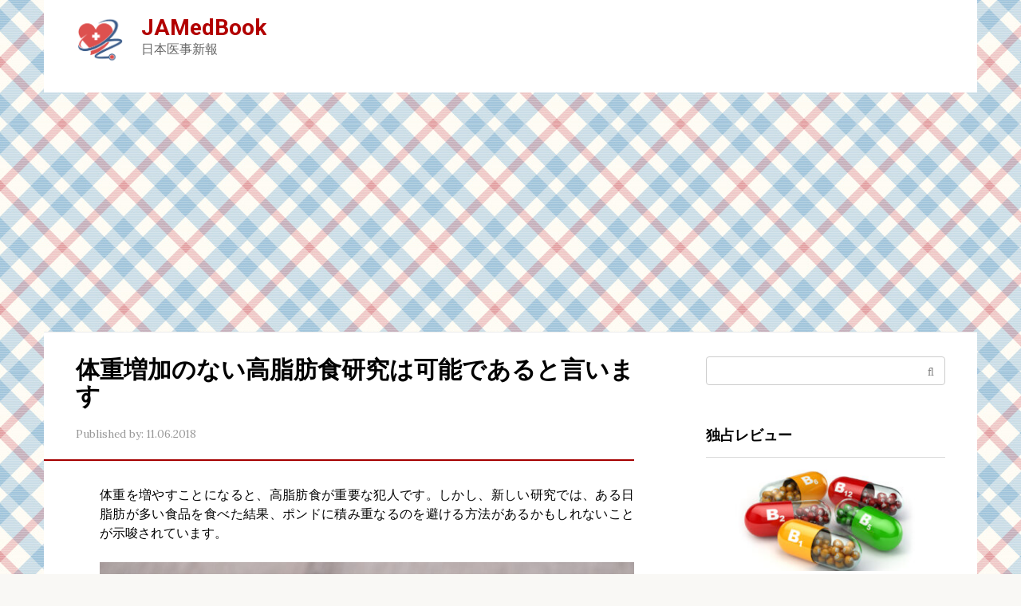

--- FILE ---
content_type: text/html; charset=UTF-8
request_url: https://jamedbook.com/1077-2/
body_size: 13248
content:
<!DOCTYPE html> <html lang="ja"> <head> <meta charset="UTF-8"> <meta name="viewport" content="width=device-width, initial-scale=1"> <meta name='robots' content='index, follow, max-image-preview:large, max-snippet:-1, max-video-preview:-1'/> <style>img:is([sizes="auto" i], [sizes^="auto," i]) { contain-intrinsic-size: 3000px 1500px }</style> <title>体重増加のない高脂肪食研究は可能であると言います - JAMedBook</title> <link rel="canonical" href="https://jamedbook.com/1077-2/"/> <meta property="og:locale" content="ja_JP"/> <meta property="og:type" content="article"/> <meta property="og:title" content="体重増加のない高脂肪食研究は可能であると言います - JAMedBook"/> <meta property="og:description" content="体重を増やすことになると、高脂肪食が重要な犯人です。しかし、新しい研究では、ある日脂肪が多い食品を食べた結果、ポンドに積み重なるのを避ける方法があるかもしれないことが示唆されています。 新しく発表された研究では、研究者ら [&hellip;]"/> <meta property="og:url" content="https://jamedbook.com/1077-2/"/> <meta property="og:site_name" content="JAMedBook"/> <meta property="article:published_time" content="2018-06-11T14:52:47+00:00"/> <meta property="article:modified_time" content="2018-06-05T22:49:11+00:00"/> <meta name="author" content="admin"/> <meta name="twitter:card" content="summary_large_image"/> <meta name="twitter:image" content="https://jamedbook.com/wp-content/uploads/2018/06/a-high-fat-diet-without-the-weight-gain-study-says-its-possible-preview.jpg"/> <style id='classic-theme-styles-inline-css' type='text/css'> /*! This file is auto-generated */ .wp-block-button__link{color:#fff;background-color:#32373c;border-radius:9999px;box-shadow:none;text-decoration:none;padding:calc(.667em + 2px) calc(1.333em + 2px);font-size:1.125em}.wp-block-file__button{background:#32373c;color:#fff;text-decoration:none} </style> <style id='global-styles-inline-css' type='text/css'> :root{--wp--preset--aspect-ratio--square: 1;--wp--preset--aspect-ratio--4-3: 4/3;--wp--preset--aspect-ratio--3-4: 3/4;--wp--preset--aspect-ratio--3-2: 3/2;--wp--preset--aspect-ratio--2-3: 2/3;--wp--preset--aspect-ratio--16-9: 16/9;--wp--preset--aspect-ratio--9-16: 9/16;--wp--preset--color--black: #000000;--wp--preset--color--cyan-bluish-gray: #abb8c3;--wp--preset--color--white: #ffffff;--wp--preset--color--pale-pink: #f78da7;--wp--preset--color--vivid-red: #cf2e2e;--wp--preset--color--luminous-vivid-orange: #ff6900;--wp--preset--color--luminous-vivid-amber: #fcb900;--wp--preset--color--light-green-cyan: #7bdcb5;--wp--preset--color--vivid-green-cyan: #00d084;--wp--preset--color--pale-cyan-blue: #8ed1fc;--wp--preset--color--vivid-cyan-blue: #0693e3;--wp--preset--color--vivid-purple: #9b51e0;--wp--preset--gradient--vivid-cyan-blue-to-vivid-purple: linear-gradient(135deg,rgba(6,147,227,1) 0%,rgb(155,81,224) 100%);--wp--preset--gradient--light-green-cyan-to-vivid-green-cyan: linear-gradient(135deg,rgb(122,220,180) 0%,rgb(0,208,130) 100%);--wp--preset--gradient--luminous-vivid-amber-to-luminous-vivid-orange: linear-gradient(135deg,rgba(252,185,0,1) 0%,rgba(255,105,0,1) 100%);--wp--preset--gradient--luminous-vivid-orange-to-vivid-red: linear-gradient(135deg,rgba(255,105,0,1) 0%,rgb(207,46,46) 100%);--wp--preset--gradient--very-light-gray-to-cyan-bluish-gray: linear-gradient(135deg,rgb(238,238,238) 0%,rgb(169,184,195) 100%);--wp--preset--gradient--cool-to-warm-spectrum: linear-gradient(135deg,rgb(74,234,220) 0%,rgb(151,120,209) 20%,rgb(207,42,186) 40%,rgb(238,44,130) 60%,rgb(251,105,98) 80%,rgb(254,248,76) 100%);--wp--preset--gradient--blush-light-purple: linear-gradient(135deg,rgb(255,206,236) 0%,rgb(152,150,240) 100%);--wp--preset--gradient--blush-bordeaux: linear-gradient(135deg,rgb(254,205,165) 0%,rgb(254,45,45) 50%,rgb(107,0,62) 100%);--wp--preset--gradient--luminous-dusk: linear-gradient(135deg,rgb(255,203,112) 0%,rgb(199,81,192) 50%,rgb(65,88,208) 100%);--wp--preset--gradient--pale-ocean: linear-gradient(135deg,rgb(255,245,203) 0%,rgb(182,227,212) 50%,rgb(51,167,181) 100%);--wp--preset--gradient--electric-grass: linear-gradient(135deg,rgb(202,248,128) 0%,rgb(113,206,126) 100%);--wp--preset--gradient--midnight: linear-gradient(135deg,rgb(2,3,129) 0%,rgb(40,116,252) 100%);--wp--preset--font-size--small: 13px;--wp--preset--font-size--medium: 20px;--wp--preset--font-size--large: 36px;--wp--preset--font-size--x-large: 42px;--wp--preset--spacing--20: 0.44rem;--wp--preset--spacing--30: 0.67rem;--wp--preset--spacing--40: 1rem;--wp--preset--spacing--50: 1.5rem;--wp--preset--spacing--60: 2.25rem;--wp--preset--spacing--70: 3.38rem;--wp--preset--spacing--80: 5.06rem;--wp--preset--shadow--natural: 6px 6px 9px rgba(0, 0, 0, 0.2);--wp--preset--shadow--deep: 12px 12px 50px rgba(0, 0, 0, 0.4);--wp--preset--shadow--sharp: 6px 6px 0px rgba(0, 0, 0, 0.2);--wp--preset--shadow--outlined: 6px 6px 0px -3px rgba(255, 255, 255, 1), 6px 6px rgba(0, 0, 0, 1);--wp--preset--shadow--crisp: 6px 6px 0px rgba(0, 0, 0, 1);}:where(.is-layout-flex){gap: 0.5em;}:where(.is-layout-grid){gap: 0.5em;}body .is-layout-flex{display: flex;}.is-layout-flex{flex-wrap: wrap;align-items: center;}.is-layout-flex > :is(*, div){margin: 0;}body .is-layout-grid{display: grid;}.is-layout-grid > :is(*, div){margin: 0;}:where(.wp-block-columns.is-layout-flex){gap: 2em;}:where(.wp-block-columns.is-layout-grid){gap: 2em;}:where(.wp-block-post-template.is-layout-flex){gap: 1.25em;}:where(.wp-block-post-template.is-layout-grid){gap: 1.25em;}.has-black-color{color: var(--wp--preset--color--black) !important;}.has-cyan-bluish-gray-color{color: var(--wp--preset--color--cyan-bluish-gray) !important;}.has-white-color{color: var(--wp--preset--color--white) !important;}.has-pale-pink-color{color: var(--wp--preset--color--pale-pink) !important;}.has-vivid-red-color{color: var(--wp--preset--color--vivid-red) !important;}.has-luminous-vivid-orange-color{color: var(--wp--preset--color--luminous-vivid-orange) !important;}.has-luminous-vivid-amber-color{color: var(--wp--preset--color--luminous-vivid-amber) !important;}.has-light-green-cyan-color{color: var(--wp--preset--color--light-green-cyan) !important;}.has-vivid-green-cyan-color{color: var(--wp--preset--color--vivid-green-cyan) !important;}.has-pale-cyan-blue-color{color: var(--wp--preset--color--pale-cyan-blue) !important;}.has-vivid-cyan-blue-color{color: var(--wp--preset--color--vivid-cyan-blue) !important;}.has-vivid-purple-color{color: var(--wp--preset--color--vivid-purple) !important;}.has-black-background-color{background-color: var(--wp--preset--color--black) !important;}.has-cyan-bluish-gray-background-color{background-color: var(--wp--preset--color--cyan-bluish-gray) !important;}.has-white-background-color{background-color: var(--wp--preset--color--white) !important;}.has-pale-pink-background-color{background-color: var(--wp--preset--color--pale-pink) !important;}.has-vivid-red-background-color{background-color: var(--wp--preset--color--vivid-red) !important;}.has-luminous-vivid-orange-background-color{background-color: var(--wp--preset--color--luminous-vivid-orange) !important;}.has-luminous-vivid-amber-background-color{background-color: var(--wp--preset--color--luminous-vivid-amber) !important;}.has-light-green-cyan-background-color{background-color: var(--wp--preset--color--light-green-cyan) !important;}.has-vivid-green-cyan-background-color{background-color: var(--wp--preset--color--vivid-green-cyan) !important;}.has-pale-cyan-blue-background-color{background-color: var(--wp--preset--color--pale-cyan-blue) !important;}.has-vivid-cyan-blue-background-color{background-color: var(--wp--preset--color--vivid-cyan-blue) !important;}.has-vivid-purple-background-color{background-color: var(--wp--preset--color--vivid-purple) !important;}.has-black-border-color{border-color: var(--wp--preset--color--black) !important;}.has-cyan-bluish-gray-border-color{border-color: var(--wp--preset--color--cyan-bluish-gray) !important;}.has-white-border-color{border-color: var(--wp--preset--color--white) !important;}.has-pale-pink-border-color{border-color: var(--wp--preset--color--pale-pink) !important;}.has-vivid-red-border-color{border-color: var(--wp--preset--color--vivid-red) !important;}.has-luminous-vivid-orange-border-color{border-color: var(--wp--preset--color--luminous-vivid-orange) !important;}.has-luminous-vivid-amber-border-color{border-color: var(--wp--preset--color--luminous-vivid-amber) !important;}.has-light-green-cyan-border-color{border-color: var(--wp--preset--color--light-green-cyan) !important;}.has-vivid-green-cyan-border-color{border-color: var(--wp--preset--color--vivid-green-cyan) !important;}.has-pale-cyan-blue-border-color{border-color: var(--wp--preset--color--pale-cyan-blue) !important;}.has-vivid-cyan-blue-border-color{border-color: var(--wp--preset--color--vivid-cyan-blue) !important;}.has-vivid-purple-border-color{border-color: var(--wp--preset--color--vivid-purple) !important;}.has-vivid-cyan-blue-to-vivid-purple-gradient-background{background: var(--wp--preset--gradient--vivid-cyan-blue-to-vivid-purple) !important;}.has-light-green-cyan-to-vivid-green-cyan-gradient-background{background: var(--wp--preset--gradient--light-green-cyan-to-vivid-green-cyan) !important;}.has-luminous-vivid-amber-to-luminous-vivid-orange-gradient-background{background: var(--wp--preset--gradient--luminous-vivid-amber-to-luminous-vivid-orange) !important;}.has-luminous-vivid-orange-to-vivid-red-gradient-background{background: var(--wp--preset--gradient--luminous-vivid-orange-to-vivid-red) !important;}.has-very-light-gray-to-cyan-bluish-gray-gradient-background{background: var(--wp--preset--gradient--very-light-gray-to-cyan-bluish-gray) !important;}.has-cool-to-warm-spectrum-gradient-background{background: var(--wp--preset--gradient--cool-to-warm-spectrum) !important;}.has-blush-light-purple-gradient-background{background: var(--wp--preset--gradient--blush-light-purple) !important;}.has-blush-bordeaux-gradient-background{background: var(--wp--preset--gradient--blush-bordeaux) !important;}.has-luminous-dusk-gradient-background{background: var(--wp--preset--gradient--luminous-dusk) !important;}.has-pale-ocean-gradient-background{background: var(--wp--preset--gradient--pale-ocean) !important;}.has-electric-grass-gradient-background{background: var(--wp--preset--gradient--electric-grass) !important;}.has-midnight-gradient-background{background: var(--wp--preset--gradient--midnight) !important;}.has-small-font-size{font-size: var(--wp--preset--font-size--small) !important;}.has-medium-font-size{font-size: var(--wp--preset--font-size--medium) !important;}.has-large-font-size{font-size: var(--wp--preset--font-size--large) !important;}.has-x-large-font-size{font-size: var(--wp--preset--font-size--x-large) !important;} :where(.wp-block-post-template.is-layout-flex){gap: 1.25em;}:where(.wp-block-post-template.is-layout-grid){gap: 1.25em;} :where(.wp-block-columns.is-layout-flex){gap: 2em;}:where(.wp-block-columns.is-layout-grid){gap: 2em;} :root :where(.wp-block-pullquote){font-size: 1.5em;line-height: 1.6;} </style> <link rel='stylesheet' id='google-fonts-css' href='https://fonts.googleapis.com/css?family=Lora%3A400%2C400i%2C700%7CRoboto%3A400%2C400i%2C700&#038;subset=cyrillic&#038;display=swap' media='all'/> <link rel='stylesheet' id='root-style-css' href='https://jamedbook.com/wp-content/themes/root/assets/css/style.min.css' media='all'/> <style id='akismet-widget-style-inline-css' type='text/css'> .a-stats { --akismet-color-mid-green: #357b49; --akismet-color-white: #fff; --akismet-color-light-grey: #f6f7f7; max-width: 350px; width: auto; } .a-stats * { all: unset; box-sizing: border-box; } .a-stats strong { font-weight: 600; } .a-stats a.a-stats__link, .a-stats a.a-stats__link:visited, .a-stats a.a-stats__link:active { background: var(--akismet-color-mid-green); border: none; box-shadow: none; border-radius: 8px; color: var(--akismet-color-white); cursor: pointer; display: block; font-family: -apple-system, BlinkMacSystemFont, 'Segoe UI', 'Roboto', 'Oxygen-Sans', 'Ubuntu', 'Cantarell', 'Helvetica Neue', sans-serif; font-weight: 500; padding: 12px; text-align: center; text-decoration: none; transition: all 0.2s ease; } /* Extra specificity to deal with TwentyTwentyOne focus style */ .widget .a-stats a.a-stats__link:focus { background: var(--akismet-color-mid-green); color: var(--akismet-color-white); text-decoration: none; } .a-stats a.a-stats__link:hover { filter: brightness(110%); box-shadow: 0 4px 12px rgba(0, 0, 0, 0.06), 0 0 2px rgba(0, 0, 0, 0.16); } .a-stats .count { color: var(--akismet-color-white); display: block; font-size: 1.5em; line-height: 1.4; padding: 0 13px; white-space: nowrap; } </style> <script type="text/javascript" src="https://jamedbook.com/wp-includes/js/jquery/jquery.min.js" id="jquery-core-js"></script> <style>.pseudo-clearfy-link { color: #008acf; cursor: pointer;}.pseudo-clearfy-link:hover { text-decoration: none;}</style><meta name="msvalidate.01" content="90185734E5B6AD0DE4C67E095C6D05DE"/><!-- HFCM by 99 Robots - Snippet # 1: Adsence --> <script async src="https://pagead2.googlesyndication.com/pagead/js/adsbygoogle.js?client=ca-pub-3858228271528730"
     crossorigin="anonymous"></script> <!-- /end HFCM by 99 Robots --> <style>.site-logotype {max-width:1000px}.site-logotype img {max-height:60px}@media (max-width: 991px) {.widget-area {display:block;float:none!important;padding:15px 20px} }.scrolltop {background-color:#ff7070}.scrolltop:after {color:#ffffff}.scrolltop {width:30px}.scrolltop {height:80px}.scrolltop:after {content:"\f176"}.entry-image:not(.entry-image--big) {margin-left:-20px}@media (min-width: 1200px) {.entry-image:not(.entry-image--big) {margin-left:-40px} }.post-card:not(.post-card-related) .post-card__image, .post-card:not(.post-card-related) .post-card__image img, .post-card:not(.post-card-related) .post-card__image .entry-meta, .post-card:not(.post-card-related) .thumb-wide {border-radius:6px}body {font-family:"Lora" ,"Helvetica Neue", Helvetica, Arial, sans-serif}@media (min-width: 576px) {body {font-size:16px} }@media (min-width: 576px) {body {line-height:1.5} }.site-title, .site-title a {font-family:"Roboto" ,"Helvetica Neue", Helvetica, Arial, sans-serif}@media (min-width: 576px) {.site-title, .site-title a {font-size:28px} }@media (min-width: 576px) {.site-title, .site-title a {line-height:1.1} }.site-description {font-family:"Roboto" ,"Helvetica Neue", Helvetica, Arial, sans-serif}@media (min-width: 576px) {.site-description {font-size:16px} }@media (min-width: 576px) {.site-description {line-height:1.5} }.top-menu {font-family:"Roboto" ,"Helvetica Neue", Helvetica, Arial, sans-serif}@media (min-width: 576px) {.top-menu {font-size:16px} }@media (min-width: 576px) {.top-menu {line-height:1.5} }.main-navigation ul li a, .main-navigation ul li .removed-link, .footer-navigation ul li a, .footer-navigation ul li .removed-link{font-family:"Roboto" ,"Helvetica Neue", Helvetica, Arial, sans-serif}@media (min-width: 576px) {.main-navigation ul li a, .main-navigation ul li .removed-link, .footer-navigation ul li a, .footer-navigation ul li .removed-link {font-size: 16px} }@media (min-width: 576px) {.main-navigation ul li a, .main-navigation ul li .removed-link, .footer-navigation ul li a, .footer-navigation ul li .removed-link {line-height:1.5} }.h1, h1:not(.site-title) {font-weight:bold;}.h2, h2 {font-weight:bold;}.h3, h3 {font-weight:bold;}.h4, h4 {font-weight:bold;}.h5, h5 {font-weight:bold;}.h6, h6 {font-weight:bold;}.mob-hamburger span, .card-slider__category, .card-slider-container .swiper-pagination-bullet-active, .page-separator, .pagination .current, .pagination a.page-numbers:hover, .entry-content ul > li:before, .entry-content ul:not([class])>li:before, .entry-content ul.wp-block-list>li:before, .home-text ul:not([class])>li:before, .home-text ul.wp-block-list>li:before, .taxonomy-description ul:not([class])>li:before, .taxonomy-description ul.wp-block-list>li:before, .btn, .comment-respond .form-submit input, .contact-form .contact_submit, .page-links__item {background-color:#a50000}.spoiler-box, .entry-content ol li:before, .entry-content ol:not([class]) li:before, .entry-content ol.wp-block-list li:before, .home-text ol:not([class]) li:before, .home-text ol.wp-block-list li:before, .taxonomy-description ol:not([class]) li:before, .taxonomy-description ol.wp-block-list li:before, .mob-hamburger, .inp:focus, .search-form__text:focus, .entry-content blockquote:not(.wpremark), .comment-respond .comment-form-author input:focus, .comment-respond .comment-form-author textarea:focus, .comment-respond .comment-form-comment input:focus, .comment-respond .comment-form-comment textarea:focus, .comment-respond .comment-form-email input:focus, .comment-respond .comment-form-email textarea:focus, .comment-respond .comment-form-url input:focus, .comment-respond .comment-form-url textarea:focus {border-color:#a50000}.entry-content blockquote:before, .spoiler-box__title:after, .sidebar-navigation .menu-item-has-children:after, .star-rating--score-1:not(.hover) .star-rating-item:nth-child(1), .star-rating--score-2:not(.hover) .star-rating-item:nth-child(1), .star-rating--score-2:not(.hover) .star-rating-item:nth-child(2), .star-rating--score-3:not(.hover) .star-rating-item:nth-child(1), .star-rating--score-3:not(.hover) .star-rating-item:nth-child(2), .star-rating--score-3:not(.hover) .star-rating-item:nth-child(3), .star-rating--score-4:not(.hover) .star-rating-item:nth-child(1), .star-rating--score-4:not(.hover) .star-rating-item:nth-child(2), .star-rating--score-4:not(.hover) .star-rating-item:nth-child(3), .star-rating--score-4:not(.hover) .star-rating-item:nth-child(4), .star-rating--score-5:not(.hover) .star-rating-item:nth-child(1), .star-rating--score-5:not(.hover) .star-rating-item:nth-child(2), .star-rating--score-5:not(.hover) .star-rating-item:nth-child(3), .star-rating--score-5:not(.hover) .star-rating-item:nth-child(4), .star-rating--score-5:not(.hover) .star-rating-item:nth-child(5), .star-rating-item.hover {color:#a50000}body {color:#020202}a, .spanlink, .comment-reply-link, .pseudo-link, .root-pseudo-link {color:#428bca}a:hover, a:focus, a:active, .spanlink:hover, .comment-reply-link:hover, .pseudo-link:hover {color:#e66212}.site-header {background-color:#ffffff}.site-header {color:#333333}.site-title, .site-title a {color:#b20000}.site-description, .site-description a {color:#666666}.top-menu ul li a {color:#333333}.main-navigation, .footer-navigation, .main-navigation ul li .sub-menu, .footer-navigation ul li .sub-menu {background-color:#a50000}.main-navigation ul li a, .main-navigation ul li .removed-link, .footer-navigation ul li a, .footer-navigation ul li .removed-link {color:#ffffff}.site-content {background-color:#ffffff}.site-footer {background-color:#ffffff}.site-footer {color:#333333}body {background-image:url(https://jamedbook.com/wp-content/themes/root/images/backgrounds/plaid.jpg) }</style><link rel="prefetch" href="https://jamedbook.com/wp-content/themes/root/fonts/fontawesome-webfont.ttf" as="font" crossorigin><link rel="preload" href="https://jamedbook.com/wp-content/uploads/2018/06/a-high-fat-diet-without-the-weight-gain-study-says-its-possible-preview.jpg" as="image" crossorigin><link rel="icon" href="https://jamedbook.com/wp-content/uploads/2018/06/cropped-medbook-1-32x32.png" sizes="32x32"/> <link rel="icon" href="https://jamedbook.com/wp-content/uploads/2018/06/cropped-medbook-1-192x192.png" sizes="192x192"/> <link rel="apple-touch-icon" href="https://jamedbook.com/wp-content/uploads/2018/06/cropped-medbook-1-180x180.png"/> <meta name="msapplication-TileImage" content="https://jamedbook.com/wp-content/uploads/2018/06/cropped-medbook-1-270x270.png"/> </head> <body class="post-template-default single single-post postid-1077 single-format-standard "> <div id="page" class="site"> <a class="skip-link screen-reader-text" href="#main"><!--noindex-->Skip to content<!--/noindex--></a> <header id="masthead" class="site-header container" itemscope itemtype="http://schema.org/WPHeader"> <div class="site-header-inner "> <div class="site-branding"> <div class="site-logotype"><a href="https://jamedbook.com/"><img src="https://jamedbook.com/wp-content/uploads/2018/06/medbook.png" width="512" height="506" alt="JAMedBook"></a></div> <div class="site-branding-container"> <div class="site-title"><a href="https://jamedbook.com/">JAMedBook</a></div> <p class="site-description">日本医事新報</p> </div> </div><!-- .site-branding --> <div class="mob-hamburger"><span></span></div> </div><!--.site-header-inner--> </header><!-- #masthead --> <nav id="site-navigation" class="main-navigation container" style="display: none;"><ul id="header_menu"></ul></nav> <div class="container header-separator"></div> <div id="content" class="site-content container"> <div itemscope itemtype="http://schema.org/Article"> <div id="primary" class="content-area"> <main id="main" class="site-main"> <article id="post-1077" class="post-1077 post type-post status-publish format-standard has-post-thumbnail category-index"> <header class="entry-header"> <h1 class="entry-title" itemprop="headline">体重増加のない高脂肪食研究は可能であると言います</h1> <div class="entry-meta"><span class="entry-date"><span class="entry-label">Published by:</span> <time itemprop="datePublished" datetime="2018-06-11">11.06.2018</time></span></div><!-- .entry-meta --> </header><!-- .entry-header --> <div class="page-separator"></div> <div class="entry-content" itemprop="articleBody"> <p align="justify">体重を増やすことになると、高脂肪食が重要な犯人です。しかし、新しい研究では、ある日脂肪が多い食品を食べた結果、ポンドに積み重なるのを避ける方法があるかもしれないことが示唆されています。</p> <p><img decoding="async" src="https://demedbook.com/images/2/a-high-fat-diet-without-the-weight-gain-study-says-its-possible.jpg" class="aligncenter size-full" alt="秤のハンバーガー"></p> <p align="justify">新しく発表された研究では、研究者らは、高脂肪食に応答して、特定のタンパク質経路を活性化することにより、マウスにおける脂肪細胞の増殖を防ぐことができることを明らかにしている。</p> <p align="justify">上級研究員Fanxin Long、Ph.D. – セントルイスのワシントン大学医学部で働く者 – と彼らの研究結果は、彼らの発見が、現在、肥満のための新しい治療戦略に近づく可能性があると言います。現在、大人の3分の1以上に影響を及ぼすと考えられています米国では。</p> <p align="justify">研究者は最近、その結果をジャーナルに報告した。</p> <p align="justify">体重増加は、最も一般的には、エネルギー不均衡によって引き起こされ、カロリーの摂取量は、燃焼されたカロリーの数よりも高い。</p> <p align="justify">時間の経過とともに、エネルギー不均衡により体内に脂肪が蓄積される。これは、2型糖尿病、心臓病、脳卒中、およびいくつかの種類の癌の危険因子である体重増加および肥満につながります。</p> <p align="justify">脂肪が多い食品、特に飽和脂肪は、特に大量に消費される場合、肥満の主な原因であると考えられている。しかしロング氏と同僚は、高脂肪食で誘発された体重増加を防ぐ方法が存在する可能性があることを示唆している。</p> <h2><span id="hejjihoggushigunaringuto_zhi_fang_xi_bao">ヘッジホッグシグナリングと脂肪細胞</span></h2> <p align="justify">彼らの研究のために、チームは、様々な発達プロセスにおいて役割を果たす複雑なタンパク質ネットワークであるHedgehogシグナル伝達経路に焦点を当てた。</p> <p align="justify">マウスモデルにおけるこれまでの研究は、ヘッジホッグシグナル伝達経路が脂肪生成または脂肪細胞の形成を阻害し得ることも示している。</p> <p align="justify">ロング氏および彼のチームによると、大部分の研究では、胚発達中の脂肪生成に及ぼすヘッジホッグシグナリングの影響が検討されているため、成人期のこの経路の活性化が脂肪細胞の形成に影響を及ぼすかどうかは不明である。</p> <p align="justify">調べるために、研究者らは、成人マウスに、高脂肪食に応答してヘッジホッグシグナリングを活性化する遺伝子を有するように設計した。これらのげっ歯類に、合計8週間、高脂肪食を与えた。</p> <p align="justify">高脂肪食の8週間後にヘッジホッグシグナル伝達経路が活性化されていないコントロール群のマウスは、標準食を摂取した対照マウスよりも体重を増やさなかった。</p> <p align="justify">「より重要なのは、我々が代謝研究を行ったときに、活性ヘッジホッグ経路を有する動物は、より希薄であるだけでなく、血糖値も低く、インスリンに対してより感受性であることがわかった。</p> <h2><span id="fei_manto_zhanu_xinshii_fang_fa">肥満と戦う新しい方法？</span></h2> <p align="justify">研究者らは、高脂肪食摂取時にげっ歯類のHedgehogシグナル伝達経路を活性化することにより、脂肪細胞のサイズを縮小することができたと説明している。</p> <p align="justify">「脂肪の増加は主に脂肪細胞のサイズの増加によるものです」とLong氏は説明します。 「各脂肪細胞は、より大きな脂肪滴を保持することができるように大きくなり、脂肪細胞が増えるのとは対照的に、脂肪細胞が大きくなるために体重が増えます。</p> <p align="justify">しかし、研究者は、その結果を人間に適用することは難しいと指摘している。ヘッジホッグシグナリングの高まりはがんリスクの増大と関連しているため、この経路を標的とする戦略には注意が必要です。</p> <p align="justify">それは、その結果が体重増加を防ぐ新しいアプローチの約束を示しているとチームは信じています。</p> <p align="justify">「脂肪細胞を注意深く標的とする戦略を考え出すことができれば、この経路を活性化することは肥満との戦いに効果的だと私は考えている」</p> <p align="justify">Fanxin Long、Ph.D.</p> <p align="justify">「特に重要なのは、私たちの研究の動物が高脂肪食を食べたが、体重が増えなかったことであり、食事中の脂肪が多すぎると、肥満の一般的な原因です」。</p> </div><!-- .entry-content --> </article><!-- #post-## --> <div class="entry-footer"> </div> <meta itemprop="author" content="admin"> <meta itemscope itemprop="mainEntityOfPage" itemType="https://schema.org/WebPage" itemid="https://jamedbook.com/1077-2/" content="体重増加のない高脂肪食研究は可能であると言います"> <meta itemprop="dateModified" content="2018-06-06"> <meta itemprop="datePublished" content="2018-06-11T20:52:47+03:00"> <div itemprop="publisher" itemscope itemtype="https://schema.org/Organization" style="display: none;"><div itemprop="logo" itemscope itemtype="https://schema.org/ImageObject"><img itemprop="url image" src="https://jamedbook.com/wp-content/uploads/2018/06/medbook.png" alt="JAMedBook"></div><meta itemprop="name" content="JAMedBook"><meta itemprop="telephone" content="JAMedBook"><meta itemprop="address" content="https://jamedbook.com"></div><div class="b-related"><div class="b-related__header"><span>You may also like</span></div><div class="b-related__items"> <div id="post-14694" class="post-card post-card-related post-14694 post type-post status-publish format-standard has-post-thumbnail category-index"> <div class="post-card__image"><a href="https://jamedbook.com/14694-2/"><img width="330" height="140" src="https://jamedbook.com/wp-content/uploads/2018/06/we-all-hear-voices-in-our-heads-but-why-study-investigates-preview-330x140.jpg" class="attachment-thumb-wide size-thumb-wide wp-post-image" alt="" decoding="async" srcset="https://jamedbook.com/wp-content/uploads/2018/06/we-all-hear-voices-in-our-heads-but-why-study-investigates-preview-330x140.jpg 330w, https://jamedbook.com/wp-content/uploads/2018/06/we-all-hear-voices-in-our-heads-but-why-study-investigates-preview-768x329.jpg 768w, https://jamedbook.com/wp-content/uploads/2018/06/we-all-hear-voices-in-our-heads-but-why-study-investigates-preview.jpg 770w" sizes="(max-width: 330px) 100vw, 330px"/><div class="entry-meta"><span class="entry-category"><span>Index</span></span><span class="entry-meta__info"><span class="entry-meta__comments" title="Comments"><span class="fa fa-comment-o"></span> 0</span><span class="entry-meta__views" title="Views"><span class="fa fa-eye"></span> 7,027 просмотров</span></span></div></a></div><header class="entry-header"><div class="entry-title"><a href="https://jamedbook.com/14694-2/">「私たちは皆、私たちの頭の中の声を聞きます」しかし、なぜですか？調査調査</a></div></header><div class="post-card__content">脳は、精神分裂症などの状態を説明するのに役立つ可能性がある、この雑誌に掲載された新しい研究によると、大声で話すことと本質的に同じものとして私たちの頭の中で話すことを扱います。 私たちは自分の頭の中で話すのを聞くのに多くの [&hellip;]</div> </div> <div id="post-14634" class="post-card post-card-related post-14634 post type-post status-publish format-standard has-post-thumbnail category-index"> <div class="post-card__image"><a href="https://jamedbook.com/14634-2/"><img width="330" height="140" src="https://jamedbook.com/wp-content/uploads/2018/06/cause-of-incurable-muscle-wasting-disease-identified-preview-1-330x140.jpg" class="attachment-thumb-wide size-thumb-wide wp-post-image" alt="" decoding="async" srcset="https://jamedbook.com/wp-content/uploads/2018/06/cause-of-incurable-muscle-wasting-disease-identified-preview-1-330x140.jpg 330w, https://jamedbook.com/wp-content/uploads/2018/06/cause-of-incurable-muscle-wasting-disease-identified-preview-1-768x329.jpg 768w, https://jamedbook.com/wp-content/uploads/2018/06/cause-of-incurable-muscle-wasting-disease-identified-preview-1.jpg 770w" sizes="(max-width: 330px) 100vw, 330px"/><div class="entry-meta"><span class="entry-category"><span>Index</span></span><span class="entry-meta__info"><span class="entry-meta__comments" title="Comments"><span class="fa fa-comment-o"></span> 0</span><span class="entry-meta__views" title="Views"><span class="fa fa-eye"></span> 6,423 просмотров</span></span></div></a></div><header class="entry-header"><div class="entry-title"><a href="https://jamedbook.com/14634-2/">「難病で筋肉を浪費する病気の原因」</a></div></header><div class="post-card__content">治癒困難な筋肉消耗性疾患（エメリードレフュス筋ジストロフィー）の原因が初めて明らかにされた、と科学者は主張している。 Emery-Dreifuss筋ジストロフィー（EDMD）は、筋肉の消耗および関節の硬化を引き起こす遺伝 [&hellip;]</div> </div> <div id="post-14637" class="post-card post-card-related post-14637 post type-post status-publish format-standard has-post-thumbnail category-index"> <div class="post-card__image"><a href="https://jamedbook.com/14637-2/"><img width="330" height="140" src="https://jamedbook.com/wp-content/uploads/2018/06/clot-busting-drug-could-be-used-more-widely-for-stroke-patients-study-suggests-preview-1-330x140.jpg" class="attachment-thumb-wide size-thumb-wide wp-post-image" alt="" decoding="async" loading="lazy" srcset="https://jamedbook.com/wp-content/uploads/2018/06/clot-busting-drug-could-be-used-more-widely-for-stroke-patients-study-suggests-preview-1-330x140.jpg 330w, https://jamedbook.com/wp-content/uploads/2018/06/clot-busting-drug-could-be-used-more-widely-for-stroke-patients-study-suggests-preview-1-768x329.jpg 768w, https://jamedbook.com/wp-content/uploads/2018/06/clot-busting-drug-could-be-used-more-widely-for-stroke-patients-study-suggests-preview-1.jpg 770w" sizes="auto, (max-width: 330px) 100vw, 330px"/><div class="entry-meta"><span class="entry-category"><span>Index</span></span><span class="entry-meta__info"><span class="entry-meta__comments" title="Comments"><span class="fa fa-comment-o"></span> 0</span><span class="entry-meta__views" title="Views"><span class="fa fa-eye"></span> 6,924 просмотров</span></span></div></a></div><header class="entry-header"><div class="entry-title"><a href="https://jamedbook.com/14637-2/">脳卒中患者に「血栓破壊」薬をより広く使用できるようになると、研究は示唆している</a></div></header><div class="post-card__content">アルテプラーゼは、現在、虚血性脳卒中が発症してから3時間以内に患者に投与される「凝塊破壊性（clot-busting）」薬物である。しかし、新しい研究では、脳卒中患者には以前より考えられていたよりも安全であることが判明し [&hellip;]</div> </div> <div id="post-14667" class="post-card post-card-related post-14667 post type-post status-publish format-standard has-post-thumbnail category-index"> <div class="post-card__image"><a href="https://jamedbook.com/14667-2/"><img width="330" height="140" src="https://jamedbook.com/wp-content/uploads/2018/06/living-cartilage-grown-using-stem-cells-could-prevent-hip-replacement-surgery-preview-2-330x140.jpg" class="attachment-thumb-wide size-thumb-wide wp-post-image" alt="" decoding="async" loading="lazy" srcset="https://jamedbook.com/wp-content/uploads/2018/06/living-cartilage-grown-using-stem-cells-could-prevent-hip-replacement-surgery-preview-2-330x140.jpg 330w, https://jamedbook.com/wp-content/uploads/2018/06/living-cartilage-grown-using-stem-cells-could-prevent-hip-replacement-surgery-preview-2-768x329.jpg 768w, https://jamedbook.com/wp-content/uploads/2018/06/living-cartilage-grown-using-stem-cells-could-prevent-hip-replacement-surgery-preview-2.jpg 770w" sizes="auto, (max-width: 330px) 100vw, 330px"/><div class="entry-meta"><span class="entry-category"><span>Index</span></span><span class="entry-meta__info"><span class="entry-meta__comments" title="Comments"><span class="fa fa-comment-o"></span> 0</span><span class="entry-meta__views" title="Views"><span class="fa fa-eye"></span> 6,561 просмотров</span></span></div></a></div><header class="entry-header"><div class="entry-title"><a href="https://jamedbook.com/14667-2/">幹細胞を用いて成長させた「生きた」軟骨は、股関節置換手術を妨げる可能性がある</a></div></header><div class="post-card__content">股関節置換手術の代替案が目に見えるかもしれません。研究者らは、患者の幹細胞を用いて股関節の形で新しい軟骨を成長させることが可能であることを明らかにしている。 さらに、ワシントン大学医学部の研究者を含むチームは、新たに成長 [&hellip;]</div> </div> <div id="post-14691" class="post-card post-card-related post-14691 post type-post status-publish format-standard has-post-thumbnail category-index"> <div class="post-card__image"><a href="https://jamedbook.com/watchful-waiting/"><img width="330" height="140" src="https://jamedbook.com/wp-content/uploads/2018/06/default-490-330x140.jpg" class="attachment-thumb-wide size-thumb-wide wp-post-image" alt="" decoding="async" loading="lazy" srcset="https://jamedbook.com/wp-content/uploads/2018/06/default-490-330x140.jpg 330w, https://jamedbook.com/wp-content/uploads/2018/06/default-490-768x329.jpg 768w, https://jamedbook.com/wp-content/uploads/2018/06/default-490.jpg 770w" sizes="auto, (max-width: 330px) 100vw, 330px"/><div class="entry-meta"><span class="entry-category"><span>Index</span></span><span class="entry-meta__info"><span class="entry-meta__comments" title="Comments"><span class="fa fa-comment-o"></span> 0</span><span class="entry-meta__views" title="Views"><span class="fa fa-eye"></span> 5,859 просмотров</span></span></div></a></div><header class="entry-header"><div class="entry-title"><a href="https://jamedbook.com/watchful-waiting/">子供の耳の感染症に最適な「Watchful Waiting」</a></div></header><div class="post-card__content">医師は現在、中耳炎に罹患している何百万人もの子供たちの診断と治療に関するガイドラインを更新しています。これは、子供が遭遇する最も標準的な細菌疾患の1つで、通常は抗生物質で治療されます。 2004年、米国小児科学会（AAP [&hellip;]</div> </div> <div id="post-14640" class="post-card post-card-related post-14640 post type-post status-publish format-standard has-post-thumbnail category-index"> <div class="post-card__image"><a href="https://jamedbook.com/14640-2/"><img width="330" height="140" src="https://jamedbook.com/wp-content/uploads/2018/06/dabbing-cannabis-may-release-cancerous-toxins-preview-1-330x140.jpg" class="attachment-thumb-wide size-thumb-wide wp-post-image" alt="" decoding="async" loading="lazy" srcset="https://jamedbook.com/wp-content/uploads/2018/06/dabbing-cannabis-may-release-cancerous-toxins-preview-1-330x140.jpg 330w, https://jamedbook.com/wp-content/uploads/2018/06/dabbing-cannabis-may-release-cancerous-toxins-preview-1-768x329.jpg 768w, https://jamedbook.com/wp-content/uploads/2018/06/dabbing-cannabis-may-release-cancerous-toxins-preview-1.jpg 770w" sizes="auto, (max-width: 330px) 100vw, 330px"/><div class="entry-meta"><span class="entry-category"><span>Index</span></span><span class="entry-meta__info"><span class="entry-meta__comments" title="Comments"><span class="fa fa-comment-o"></span> 0</span><span class="entry-meta__views" title="Views"><span class="fa fa-eye"></span> 6,208 просмотров</span></span></div></a></div><header class="entry-header"><div class="entry-title"><a href="https://jamedbook.com/14640-2/">&#8216;ダビング&#8217;大麻は癌性毒素を放出するかもしれない</a></div></header><div class="post-card__content">研究者は、ブタンハッシュ油（大麻または蒸発で一般的に使用される大麻抽出物）によって放出された蒸気の化学組成を分析し、発癌物質を発見しました。 大麻が米国のいくつかの州で合法化されていることに照らして、ますます多くの人々が [&hellip;]</div> </div> <div id="post-14682" class="post-card post-card-related post-14682 post type-post status-publish format-standard has-post-thumbnail category-index"> <div class="post-card__image"><a href="https://jamedbook.com/14682-2/"><img width="330" height="140" src="https://jamedbook.com/wp-content/uploads/2018/06/precious-baby-pregnancies-managed-differently-by-doctors-preview-1-330x140.jpg" class="attachment-thumb-wide size-thumb-wide wp-post-image" alt="" decoding="async" loading="lazy" srcset="https://jamedbook.com/wp-content/uploads/2018/06/precious-baby-pregnancies-managed-differently-by-doctors-preview-1-330x140.jpg 330w, https://jamedbook.com/wp-content/uploads/2018/06/precious-baby-pregnancies-managed-differently-by-doctors-preview-1-768x329.jpg 768w, https://jamedbook.com/wp-content/uploads/2018/06/precious-baby-pregnancies-managed-differently-by-doctors-preview-1.jpg 770w" sizes="auto, (max-width: 330px) 100vw, 330px"/><div class="entry-meta"><span class="entry-category"><span>Index</span></span><span class="entry-meta__info"><span class="entry-meta__comments" title="Comments"><span class="fa fa-comment-o"></span> 0</span><span class="entry-meta__views" title="Views"><span class="fa fa-eye"></span> 6,179 просмотров</span></span></div></a></div><header class="entry-header"><div class="entry-title"><a href="https://jamedbook.com/14682-2/">医師が「貴重な赤ちゃん」の妊娠を別々に管理</a></div></header><div class="post-card__content">彼女の赤ちゃんがどのように妊娠しているかにかかわらず、妊娠のアドバイスはすべての女性にとって同じであると考えるかもしれません。しかし、国際的な調査によると、生殖補助医療を受けている両親は、自然に妊娠している人とは異なるア [&hellip;]</div> </div> <div id="post-14664" class="post-card post-card-related post-14664 post type-post status-publish format-standard has-post-thumbnail category-index"> <div class="post-card__image"><a href="https://jamedbook.com/14664-2/"><img width="330" height="140" src="https://jamedbook.com/wp-content/uploads/2018/06/largest-microbiome-study-weighs-in-on-our-gut-health-preview-2-330x140.jpg" class="attachment-thumb-wide size-thumb-wide wp-post-image" alt="" decoding="async" loading="lazy" srcset="https://jamedbook.com/wp-content/uploads/2018/06/largest-microbiome-study-weighs-in-on-our-gut-health-preview-2-330x140.jpg 330w, https://jamedbook.com/wp-content/uploads/2018/06/largest-microbiome-study-weighs-in-on-our-gut-health-preview-2-768x329.jpg 768w, https://jamedbook.com/wp-content/uploads/2018/06/largest-microbiome-study-weighs-in-on-our-gut-health-preview-2.jpg 770w" sizes="auto, (max-width: 330px) 100vw, 330px"/><div class="entry-meta"><span class="entry-category"><span>Index</span></span><span class="entry-meta__info"><span class="entry-meta__comments" title="Comments"><span class="fa fa-comment-o"></span> 0</span><span class="entry-meta__views" title="Views"><span class="fa fa-eye"></span> 5,622 просмотров</span></span></div></a></div><header class="entry-header"><div class="entry-title"><a href="https://jamedbook.com/14664-2/">「最大の」ミクロバイオーム研究は、私たちの腸の健康に重く作用する</a></div></header><div class="post-card__content">人間の微生物を調べたことがある最大の研究の最初の結果は、食物習慣、抗生物質耐性、精神的健康に重要な意味を持っています。 2012年には、カリフォルニア大学（UC）、サンディエゴ、ヒューフード・プロジェクトの創設者であるジ [&hellip;]</div> </div></div></div> </main><!-- #main --> </div><!-- #primary --> </div><!-- micro --> <aside id="secondary" class="widget-area" itemscope itemtype="http://schema.org/WPSideBar"> <div id="search-2" class="widget widget_search"> <form role="search" method="get" id="searchform_9530" action="https://jamedbook.com/" class="search-form"> <label class="screen-reader-text" for="s_9530"><!--noindex-->Search: <!--/noindex--></label> <input type="text" value="" name="s" id="s_9530" class="search-form__text"> <button type="submit" id="searchsubmit_9530" class="search-form__submit"></button> </form></div><div id="wpshop_widget_articles-2" class="widget widget_wpshop_widget_articles"><div class="widget-header">独占レビュー</div><div class="widget-articles"> <div class="widget-article widget-article--normal"> <div class="widget-article__image"> <a href="https://jamedbook.com/vitamines/"> <img width="330" height="140" src="https://jamedbook.com/wp-content/uploads/2025/02/vitamines-330x140.jpg" class="attachment-thumb-wide size-thumb-wide wp-post-image" alt="vitamines" decoding="async" loading="lazy" srcset="https://jamedbook.com/wp-content/uploads/2025/02/vitamines-330x140.jpg 330w, https://jamedbook.com/wp-content/uploads/2025/02/vitamines-768x329.jpg 768w, https://jamedbook.com/wp-content/uploads/2025/02/vitamines-1536x658.jpg 1536w, https://jamedbook.com/wp-content/uploads/2025/02/vitamines-770x330.jpg 770w, https://jamedbook.com/wp-content/uploads/2025/02/vitamines.jpg 1540w" sizes="auto, (max-width: 330px) 100vw, 330px"/> </a> </div> <div class="widget-article__body"> <div class="widget-article__title"><a href="https://jamedbook.com/vitamines/">日本人のビタミン＆ミネラル完全リサーチ｜サプリと食事で不足を補う方法</a></div> <div class="entry-meta"> </div> </div> </div> <div class="widget-article widget-article--normal"> <div class="widget-article__image"> <a href="https://jamedbook.com/no-1-iherb/"> <img width="330" height="140" src="https://jamedbook.com/wp-content/uploads/2025/02/iherb-330x140.png" class="attachment-thumb-wide size-thumb-wide wp-post-image" alt="iHerb" decoding="async" loading="lazy" srcset="https://jamedbook.com/wp-content/uploads/2025/02/iherb-330x140.png 330w, https://jamedbook.com/wp-content/uploads/2025/02/iherb-768x329.png 768w, https://jamedbook.com/wp-content/uploads/2025/02/iherb-1536x658.png 1536w, https://jamedbook.com/wp-content/uploads/2025/02/iherb-770x330.png 770w, https://jamedbook.com/wp-content/uploads/2025/02/iherb.png 1540w" sizes="auto, (max-width: 330px) 100vw, 330px"/> </a> </div> <div class="widget-article__body"> <div class="widget-article__title"><a href="https://jamedbook.com/no-1-iherb/">日本ユーザー満足度No.1？iHerbの魅力と人気サプリ・コスメの全貌</a></div> <div class="entry-meta"> </div> </div> </div> <div class="widget-article widget-article--normal"> <div class="widget-article__image"> <a href="https://jamedbook.com/melatonin/"> <img width="330" height="140" src="https://jamedbook.com/wp-content/uploads/2025/02/melatonin-330x140.png" class="attachment-thumb-wide size-thumb-wide wp-post-image" alt="Melatonin" decoding="async" loading="lazy" srcset="https://jamedbook.com/wp-content/uploads/2025/02/melatonin-330x140.png 330w, https://jamedbook.com/wp-content/uploads/2025/02/melatonin-768x329.png 768w, https://jamedbook.com/wp-content/uploads/2025/02/melatonin-1536x658.png 1536w, https://jamedbook.com/wp-content/uploads/2025/02/melatonin-770x330.png 770w, https://jamedbook.com/wp-content/uploads/2025/02/melatonin.png 1540w" sizes="auto, (max-width: 330px) 100vw, 330px"/> </a> </div> <div class="widget-article__body"> <div class="widget-article__title"><a href="https://jamedbook.com/melatonin/">メラトニン徹底解説：睡眠ホルモンの安全な活用と最新研究</a></div> <div class="entry-meta"> </div> </div> </div></div></div><div id="wpshop_widget_articles-3" class="widget widget_wpshop_widget_articles"><div class="widget-header">人気のある出版物</div><div class="widget-articles"> <div class="widget-article widget-article--normal"> <div class="widget-article__image"> <a href="https://jamedbook.com/rdw/"> <img width="330" height="140" src="https://jamedbook.com/wp-content/uploads/2018/06/what-does-it-mean-if-your-rdw-is-high-preview-330x140.jpg" class="attachment-thumb-wide size-thumb-wide wp-post-image" alt="" decoding="async" loading="lazy" srcset="https://jamedbook.com/wp-content/uploads/2018/06/what-does-it-mean-if-your-rdw-is-high-preview-330x140.jpg 330w, https://jamedbook.com/wp-content/uploads/2018/06/what-does-it-mean-if-your-rdw-is-high-preview-768x329.jpg 768w, https://jamedbook.com/wp-content/uploads/2018/06/what-does-it-mean-if-your-rdw-is-high-preview.jpg 770w" sizes="auto, (max-width: 330px) 100vw, 330px"/> </a> </div> <div class="widget-article__body"> <div class="widget-article__title"><a href="https://jamedbook.com/rdw/">あなたのRDWが高いのはどういう意味ですか？</a></div> <div class="entry-meta"> </div> </div> </div> <div class="widget-article widget-article--normal"> <div class="widget-article__image"> <a href="https://jamedbook.com/12360-2/"> <img width="330" height="140" src="https://jamedbook.com/wp-content/uploads/2018/06/what-is-sliding-scale-insulin-therapy-preview-330x140.jpg" class="attachment-thumb-wide size-thumb-wide wp-post-image" alt="" decoding="async" loading="lazy" srcset="https://jamedbook.com/wp-content/uploads/2018/06/what-is-sliding-scale-insulin-therapy-preview-330x140.jpg 330w, https://jamedbook.com/wp-content/uploads/2018/06/what-is-sliding-scale-insulin-therapy-preview-768x329.jpg 768w, https://jamedbook.com/wp-content/uploads/2018/06/what-is-sliding-scale-insulin-therapy-preview.jpg 770w" sizes="auto, (max-width: 330px) 100vw, 330px"/> </a> </div> <div class="widget-article__body"> <div class="widget-article__title"><a href="https://jamedbook.com/12360-2/">スライディングスケールインスリン療法とは何ですか？</a></div> <div class="entry-meta"> </div> </div> </div> <div class="widget-article widget-article--normal"> <div class="widget-article__image"> <a href="https://jamedbook.com/psa-7/"> <img width="330" height="140" src="https://jamedbook.com/wp-content/uploads/2018/06/seven-causes-of-a-high-psa-that-are-not-cancer-preview-330x140.jpg" class="attachment-thumb-wide size-thumb-wide wp-post-image" alt="" decoding="async" loading="lazy" srcset="https://jamedbook.com/wp-content/uploads/2018/06/seven-causes-of-a-high-psa-that-are-not-cancer-preview-330x140.jpg 330w, https://jamedbook.com/wp-content/uploads/2018/06/seven-causes-of-a-high-psa-that-are-not-cancer-preview-768x329.jpg 768w, https://jamedbook.com/wp-content/uploads/2018/06/seven-causes-of-a-high-psa-that-are-not-cancer-preview.jpg 770w" sizes="auto, (max-width: 330px) 100vw, 330px"/> </a> </div> <div class="widget-article__body"> <div class="widget-article__title"><a href="https://jamedbook.com/psa-7/">癌ではない高PSAの7つの原因</a></div> <div class="entry-meta"> </div> </div> </div> <div class="widget-article widget-article--normal"> <div class="widget-article__image"> <a href="https://jamedbook.com/8334-2/"> <img width="330" height="140" src="https://jamedbook.com/wp-content/uploads/2018/06/respiratory-depression-causes-symptoms-and-treatment-preview-330x140.jpg" class="attachment-thumb-wide size-thumb-wide wp-post-image" alt="" decoding="async" loading="lazy" srcset="https://jamedbook.com/wp-content/uploads/2018/06/respiratory-depression-causes-symptoms-and-treatment-preview-330x140.jpg 330w, https://jamedbook.com/wp-content/uploads/2018/06/respiratory-depression-causes-symptoms-and-treatment-preview-768x329.jpg 768w, https://jamedbook.com/wp-content/uploads/2018/06/respiratory-depression-causes-symptoms-and-treatment-preview.jpg 770w" sizes="auto, (max-width: 330px) 100vw, 330px"/> </a> </div> <div class="widget-article__body"> <div class="widget-article__title"><a href="https://jamedbook.com/8334-2/">呼吸抑制：原因、症状、および治療</a></div> <div class="entry-meta"> </div> </div> </div> <div class="widget-article widget-article--normal"> <div class="widget-article__image"> <a href="https://jamedbook.com/4467-2/"> <img width="330" height="140" src="https://jamedbook.com/wp-content/uploads/2018/06/foods-to-eat-and-avoid-with-ulcerative-colitis-preview-330x140.jpg" class="attachment-thumb-wide size-thumb-wide wp-post-image" alt="" decoding="async" loading="lazy" srcset="https://jamedbook.com/wp-content/uploads/2018/06/foods-to-eat-and-avoid-with-ulcerative-colitis-preview-330x140.jpg 330w, https://jamedbook.com/wp-content/uploads/2018/06/foods-to-eat-and-avoid-with-ulcerative-colitis-preview-768x329.jpg 768w, https://jamedbook.com/wp-content/uploads/2018/06/foods-to-eat-and-avoid-with-ulcerative-colitis-preview.jpg 770w" sizes="auto, (max-width: 330px) 100vw, 330px"/> </a> </div> <div class="widget-article__body"> <div class="widget-article__title"><a href="https://jamedbook.com/4467-2/">潰瘍性大腸炎で食べ、避ける食べ物</a></div> <div class="entry-meta"> </div> </div> </div> <div class="widget-article widget-article--normal"> <div class="widget-article__image"> <a href="https://jamedbook.com/7407-2/"> <img width="330" height="140" src="https://jamedbook.com/wp-content/uploads/2018/06/nerve-conduction-velocity-side-effects-and-normal-values-preview-330x140.jpg" class="attachment-thumb-wide size-thumb-wide wp-post-image" alt="" decoding="async" loading="lazy" srcset="https://jamedbook.com/wp-content/uploads/2018/06/nerve-conduction-velocity-side-effects-and-normal-values-preview-330x140.jpg 330w, https://jamedbook.com/wp-content/uploads/2018/06/nerve-conduction-velocity-side-effects-and-normal-values-preview-768x329.jpg 768w, https://jamedbook.com/wp-content/uploads/2018/06/nerve-conduction-velocity-side-effects-and-normal-values-preview.jpg 770w" sizes="auto, (max-width: 330px) 100vw, 330px"/> </a> </div> <div class="widget-article__body"> <div class="widget-article__title"><a href="https://jamedbook.com/7407-2/">神経伝導速度：副作用および正常値</a></div> <div class="entry-meta"> </div> </div> </div> <div class="widget-article widget-article--normal"> <div class="widget-article__image"> <a href="https://jamedbook.com/12243-2/"> <img width="330" height="140" src="https://jamedbook.com/wp-content/uploads/2018/06/what-is-polyarthritis-preview-330x140.jpg" class="attachment-thumb-wide size-thumb-wide wp-post-image" alt="" decoding="async" loading="lazy" srcset="https://jamedbook.com/wp-content/uploads/2018/06/what-is-polyarthritis-preview-330x140.jpg 330w, https://jamedbook.com/wp-content/uploads/2018/06/what-is-polyarthritis-preview-768x329.jpg 768w, https://jamedbook.com/wp-content/uploads/2018/06/what-is-polyarthritis-preview.jpg 770w" sizes="auto, (max-width: 330px) 100vw, 330px"/> </a> </div> <div class="widget-article__body"> <div class="widget-article__title"><a href="https://jamedbook.com/12243-2/">多発性関節炎とは何ですか？</a></div> <div class="entry-meta"> </div> </div> </div> <div class="widget-article widget-article--normal"> <div class="widget-article__image"> <a href="https://jamedbook.com/3-12/"> <img width="330" height="140" src="https://jamedbook.com/wp-content/uploads/2018/06/stage-3-multiple-myeloma-symptoms-progression-and-life-expectancy-preview-330x140.jpg" class="attachment-thumb-wide size-thumb-wide wp-post-image" alt="" decoding="async" loading="lazy" srcset="https://jamedbook.com/wp-content/uploads/2018/06/stage-3-multiple-myeloma-symptoms-progression-and-life-expectancy-preview-330x140.jpg 330w, https://jamedbook.com/wp-content/uploads/2018/06/stage-3-multiple-myeloma-symptoms-progression-and-life-expectancy-preview-768x329.jpg 768w, https://jamedbook.com/wp-content/uploads/2018/06/stage-3-multiple-myeloma-symptoms-progression-and-life-expectancy-preview.jpg 770w" sizes="auto, (max-width: 330px) 100vw, 330px"/> </a> </div> <div class="widget-article__body"> <div class="widget-article__title"><a href="https://jamedbook.com/3-12/">ステージ3の多発性骨髄腫：症状、進行および平均余命</a></div> <div class="entry-meta"> </div> </div> </div> <div class="widget-article widget-article--normal"> <div class="widget-article__image"> <a href="https://jamedbook.com/gad/"> <img width="330" height="140" src="https://jamedbook.com/wp-content/uploads/2018/06/gad-antibodies-and-diabetes-whats-the-connection-preview-330x140.jpg" class="attachment-thumb-wide size-thumb-wide wp-post-image" alt="" decoding="async" loading="lazy" srcset="https://jamedbook.com/wp-content/uploads/2018/06/gad-antibodies-and-diabetes-whats-the-connection-preview-330x140.jpg 330w, https://jamedbook.com/wp-content/uploads/2018/06/gad-antibodies-and-diabetes-whats-the-connection-preview-768x329.jpg 768w, https://jamedbook.com/wp-content/uploads/2018/06/gad-antibodies-and-diabetes-whats-the-connection-preview.jpg 770w" sizes="auto, (max-width: 330px) 100vw, 330px"/> </a> </div> <div class="widget-article__body"> <div class="widget-article__title"><a href="https://jamedbook.com/gad/">GAD抗体と糖尿病：どのようなつながりですか？</a></div> <div class="entry-meta"> </div> </div> </div> <div class="widget-article widget-article--normal"> <div class="widget-article__image"> <a href="https://jamedbook.com/nstemi/"> <img width="330" height="140" src="https://jamedbook.com/wp-content/uploads/2018/06/what-is-an-nstemi-preview-330x140.jpg" class="attachment-thumb-wide size-thumb-wide wp-post-image" alt="" decoding="async" loading="lazy" srcset="https://jamedbook.com/wp-content/uploads/2018/06/what-is-an-nstemi-preview-330x140.jpg 330w, https://jamedbook.com/wp-content/uploads/2018/06/what-is-an-nstemi-preview-768x329.jpg 768w, https://jamedbook.com/wp-content/uploads/2018/06/what-is-an-nstemi-preview.jpg 770w" sizes="auto, (max-width: 330px) 100vw, 330px"/> </a> </div> <div class="widget-article__body"> <div class="widget-article__title"><a href="https://jamedbook.com/nstemi/">NSTEMIとは何ですか？</a></div> <div class="entry-meta"> </div> </div> </div></div></div> </aside><!-- #secondary --> </div><!-- #content --> <footer id="site-footer" class="site-footer container " itemscope itemtype="http://schema.org/WPFooter"> <div class="site-footer-inner "> <div class="footer-bottom"> <div class="footer-info"> © 2018-2026 JAMedBook.com <div class="footer-text"><p> <strong>ご注意：</strong> 医療行為（治療の処方や実施）は医師のみが行えます。ご自身の判断による自己診断・自己治療は避け、必ず専門家にご相談ください。<br> 当サイトに掲載されている情報や推奨事項、医薬品やサプリメントの使用に関しても、事前に医療専門家のアドバイスを受けることを強く推奨いたします。 </p> <p> データの取り扱いに関する詳細は、<a href="https://jamedbook.com/privacy-policy/" target="_blank" rel="noopener">プライバシーポリシー</a>をご確認ください。<br> ご質問やご要望は、メール：<a href="mailto:webmaster@jamedbook.com">webmaster@jamedbook.com</a> までお気軽にお寄せください。 </p></div> </div><!-- .site-info --> </div> </div><!-- .site-footer-inner --> </footer><!-- .site-footer --> <button type="button" class="scrolltop js-scrolltop"></button> </div><!-- #page --> <script>var pseudo_links = document.querySelectorAll(".pseudo-clearfy-link");for (var i=0;i<pseudo_links.length;i++ ) { pseudo_links[i].addEventListener("click", function(e){   window.open( e.target.getAttribute("data-uri") ); }); }</script><script>function disableSelection(target){if (typeof target.onselectstart!="undefined") target.onselectstart=function(){return false};else if (typeof target.style.MozUserSelect!="undefined")target.style.MozUserSelect="none";else target.onmousedown=function(){return false};target.style.cursor = "default"}disableSelection(document.body);</script><script type="text/javascript" id="root-scripts-js-extra">
/* <![CDATA[ */
var settings_array = {"rating_text_average":"average","rating_text_from":"from","lightbox_enabled":""};
var wps_ajax = {"url":"https:\/\/jamedbook.com\/wp-admin\/admin-ajax.php","nonce":"9f7f77a4c9"};
/* ]]> */
</script> <script type="text/javascript" src="https://jamedbook.com/wp-content/themes/root/assets/js/scripts.min.js" id="root-scripts-js"></script> <!-- Yandex.Metrika counter --> <script type="text/javascript" > (function (d, w, c) { (w[c] = w[c] || []).push(function() { try { w.yaCounter49146799 = new Ya.Metrika2({ id:49146799, clickmap:true, trackLinks:true, accurateTrackBounce:true }); } catch(e) { } }); var n = d.getElementsByTagName("script")[0], s = d.createElement("script"), f = function () { n.parentNode.insertBefore(s, n); }; s.type = "text/javascript"; s.async = true; s.src = "https://mc.yandex.ru/metrika/tag.js"; if (w.opera == "[object Opera]") { d.addEventListener("DOMContentLoaded", f, false); } else { f(); } })(document, window, "yandex_metrika_callbacks2"); </script> <noscript><div><img src="https://mc.yandex.ru/watch/49146799" style="position:absolute; left:-9999px;" alt=""/></div></noscript> <!-- /Yandex.Metrika counter --> </body> </html>

--- FILE ---
content_type: text/html; charset=utf-8
request_url: https://www.google.com/recaptcha/api2/aframe
body_size: 267
content:
<!DOCTYPE HTML><html><head><meta http-equiv="content-type" content="text/html; charset=UTF-8"></head><body><script nonce="7mCeYUSXj3Amo3bVmFap9Q">/** Anti-fraud and anti-abuse applications only. See google.com/recaptcha */ try{var clients={'sodar':'https://pagead2.googlesyndication.com/pagead/sodar?'};window.addEventListener("message",function(a){try{if(a.source===window.parent){var b=JSON.parse(a.data);var c=clients[b['id']];if(c){var d=document.createElement('img');d.src=c+b['params']+'&rc='+(localStorage.getItem("rc::a")?sessionStorage.getItem("rc::b"):"");window.document.body.appendChild(d);sessionStorage.setItem("rc::e",parseInt(sessionStorage.getItem("rc::e")||0)+1);localStorage.setItem("rc::h",'1768370609227');}}}catch(b){}});window.parent.postMessage("_grecaptcha_ready", "*");}catch(b){}</script></body></html>